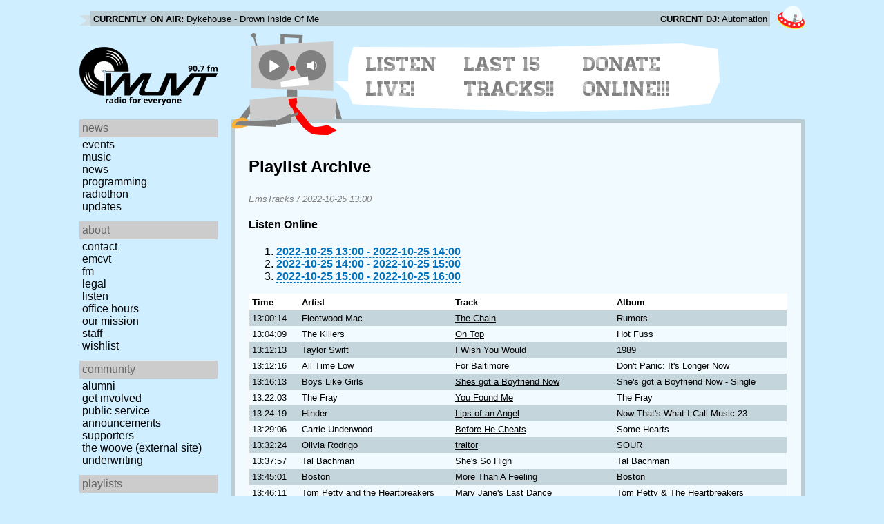

--- FILE ---
content_type: text/html; charset=utf-8
request_url: https://www.wuvt.vt.edu/playlists/set/45898
body_size: 19276
content:
<!DOCTYPE html>
<html lang="en">
    <head>
        <meta charset="utf-8" />
	<meta name="viewport" content="width=device-width, initial-scale=1" />
        <title>2022-10-25 09:00 - EmsTracks - Playlist Archive - WUVT: Radio for Everyone!</title>

        <link rel="stylesheet" type="text/css" href="/static/css/wuvt.css?v=28" />
        <link rel="stylesheet" type="text/css" href="/static/css/glyphiconstrap.css" />
        <link rel="alternate" type="application/atom+xml"
            href="/feed.atom" title="Atom Feed"  />
        
        
        <link rel="shortcut icon"
            href="/static/img/favicon.ico" />
        <link rel="apple-touch-icon"
            href="/static/img/icon.png" />
    </head>
    <body>

<header>
    <div id="nowplaying"> <!-- now playing bar -->
        
        <ul>
            <li><strong>Currently on air:</strong> <span id="current_track">Not Available</span></li>
            <li><strong>Current DJ:</strong> <span id="current_dj">Not Available</span></li>
        </ul>
        
    </div>

    <div id="mainheader">
        <h1>
            <a href="/" title="WUVT-FM 90.7 Blacksburg, VA">
	        <img id="logo" src="/static/img/logo.svg" alt="WUVT: Radio for Everyone! 90.7 FM" />
	    </a>
	    <img id="hamburger" src="/static/img/Hamburger_icon.svg" /> <!--Icon source: https://commons.wikimedia.org/wiki/File:Hamburger_icon.svg-->
	</h1>

        <div id="robot">
        </div>
	<div id="bubble">
            
            <ul>
                <li id="listen-live"><a href="/listen-live">Listen Live!</a></li>
                <li id="last-15"><a href="/last15">Last 15 Tracks!!</a></li>
                <li id="donate-online"><a href="/donate">Donate Online!!!</a></li>
            </ul>
            
        </div>
    </div>
    <nav> <!-- top, horizontal nav bar -->
        
        <ul>
        </ul>
        
    </nav>
</header>

<div id="wrapper">

    <div id="side" class="translateSide">
        <nav id="side_primary">
            
            <ul>
                <li>
                    <span class="menu-heading">News</span>
                    <ul>
                        
                        
                        <li><a href="/category/events">Events</a></li>
                        
                        
                        
                        <li><a href="/category/music">Music</a></li>
                        
                        
                        
                        <li><a href="/category/news">News</a></li>
                        
                        
                        
                        
                        
                        <li><a href="/category/programming">Programming</a></li>
                        
                        
                        
                        <li><a href="/category/radiothon">Radiothon</a></li>
                        
                        
                        
                        
                        
                        <li><a href="/category/station-updates">Updates</a></li>
                        
                        
                        
                        
                    </ul>
                </li>

                <li>
                    <span class="menu-heading">About</span>
                    <ul>
                        
                        <li><a href="/contact">Contact</a></li>
                        
                        
                        <li><a href="/emcvt">EMCVT</a></li>
                        
                        
                        <li><a href="/fm">FM</a></li>
                        
                        
                        <li><a href="/legal">Legal</a></li>
                        
                        
                        <li><a href="/listen-live">Listen</a></li>
                        
                        
                        <li><a href="/office-hours">Office Hours</a></li>
                        
                        
                        <li><a href="/about">Our Mission</a></li>
                        
                        
                        
                        <li><a href="/staff">Staff</a></li>
                        
                        
                        
                        <li><a href="/wishlist">Wishlist</a></li>
                        
                        
                        </ul>
                </li>
                <li>
                    <span class="menu-heading">Community</span>
                    <ul>
                        
                        <li><a href="/alumni">Alumni</a></li>
                        
                        
                        
                        
                        <li><a href="/community">Get Involved</a></li>
                        
                        
                        <li><a href="/public-relations">Public Service Announcements</a></li>
                        
                        
                        <li><a href="/supporters">Supporters</a></li>
                        
                        
                        <li><a href="/the-woove">The Woove (external site)</a></li>
                        
                        
                        <li><a href="/underwriting">Underwriting</a></li>
                        
                        </ul>
                </li>
                <li>
                    <span class="menu-heading">Playlists</span>
                    <ul>
                        <li><a href="/last15">Last 15</a></li>
                        <li><a href="/playlists/date">by date</a></li>
                        <li><a href="/playlists/dj">by DJ</a></li>
                        <li><a href="/playlists/charts">Charts</a></li>
                        </ul>
                </li>
                <li>
                    <span class="menu-heading">Shows</span>
                    <ul>
                        
                        
                        
                        <li><a href="/shows">Schedule</a></li>
                        
                        
                        </ul>
                </li>
                

                <li>
                    <span class="menu-heading">Social</span>
                    <ul>
                        <li><a href="https://www.instagram.com/wuvt" rel="external" title="WUVT on Instagram">Instagram</a></li>
                        <li><a href="https://www.youtube.com/@wuvtfm" rel="external" title="WUVT on YouTube">WUVT on YouTube</a></li>
                        <li><a href="https://www.facebook.com/WUVTFM" rel="external" title="WUVT on Facebook">Facebook</a></li>
                        <li><a href="/feed.atom" rel="feed" title="Atom Feed">Feed</a></li>
                    </ul>
                </li>
            </ul>
            
        </nav>

        
        <ul id="side_social">
        </ul>
        
    </div>

    <div id="content">
        
<section>
<header>
    <h2>Playlist Archive</h2>
    <h3><a href="/playlists/dj/1041">EmsTracks</a> / <time datetime="2022-10-25T13:00:14+00:00" data-format="YYYY-MM-DD HH:mm">2022-10-25 09:00</time></h3>
</header>


<div class="links">
    <h4>Listen Online</h4>
    <ol>
        
        <li><a href="https://retrofling.apps.wuvt.vt.edu/WUVTFM_20221025_1300Z" rel="external noreferrer"><time datetime="2022-10-25T13:00:00+00:00" data-format="YYYY-MM-DD HH:00">2022-10-25 09:00</time> - <time datetime="2022-10-25T14:00:00+00:00" data-format="YYYY-MM-DD HH:00">2022-10-25 10:00</time></a></li>
        
        <li><a href="https://retrofling.apps.wuvt.vt.edu/WUVTFM_20221025_1400Z" rel="external noreferrer"><time datetime="2022-10-25T14:00:00+00:00" data-format="YYYY-MM-DD HH:00">2022-10-25 10:00</time> - <time datetime="2022-10-25T15:00:00+00:00" data-format="YYYY-MM-DD HH:00">2022-10-25 11:00</time></a></li>
        
        <li><a href="https://retrofling.apps.wuvt.vt.edu/WUVTFM_20221025_1500Z" rel="external noreferrer"><time datetime="2022-10-25T15:00:00+00:00" data-format="YYYY-MM-DD HH:00">2022-10-25 11:00</time> - <time datetime="2022-10-25T16:00:00+00:00" data-format="YYYY-MM-DD HH:00">2022-10-25 12:00</time></a></li>
        
    </ol>
</div>

<section class="tableSection">
<table id="tracktable" class="tracklist">
    <thead>
        <th>Time</th>
        <th></th>
        <th>Artist</th>
        <th>Track</th>
        <th>Album</th>
        <th></th>
        <th></th>
    </thead>
    <tbody>
        
        <tr id="t1639543">
            <td><time datetime="2022-10-25T13:00:14+00:00" data-format="HH:mm:ss">09:00:14</time></td>
            <td></td>
            <td>Fleetwood Mac</td>
            <td><a href="/playlists/track/425446">The Chain</a></td>
            <td>Rumors</td>
            <td></td>
            <td></td>
        </tr>
        
        <tr id="t1639545">
            <td><time datetime="2022-10-25T13:04:09+00:00" data-format="HH:mm:ss">09:04:09</time></td>
            <td></td>
            <td>The Killers</td>
            <td><a href="/playlists/track/498929">On Top</a></td>
            <td>Hot Fuss</td>
            <td></td>
            <td></td>
        </tr>
        
        <tr id="t1639546">
            <td><time datetime="2022-10-25T13:12:13+00:00" data-format="HH:mm:ss">09:12:13</time></td>
            <td></td>
            <td>Taylor Swift</td>
            <td><a href="/playlists/track/38608">I Wish You Would</a></td>
            <td>1989</td>
            <td></td>
            <td></td>
        </tr>
        
        <tr id="t1639547">
            <td><time datetime="2022-10-25T13:12:16+00:00" data-format="HH:mm:ss">09:12:16</time></td>
            <td></td>
            <td>All Time Low</td>
            <td><a href="/playlists/track/439567">For Baltimore</a></td>
            <td>Don&#39;t Panic: It&#39;s Longer Now</td>
            <td></td>
            <td></td>
        </tr>
        
        <tr id="t1639548">
            <td><time datetime="2022-10-25T13:16:13+00:00" data-format="HH:mm:ss">09:16:13</time></td>
            <td></td>
            <td>Boys Like Girls</td>
            <td><a href="/playlists/track/504161">Shes got a Boyfriend Now</a></td>
            <td>She&#39;s got a Boyfriend Now - Single</td>
            <td></td>
            <td></td>
        </tr>
        
        <tr id="t1639550">
            <td><time datetime="2022-10-25T13:22:03+00:00" data-format="HH:mm:ss">09:22:03</time></td>
            <td></td>
            <td>The Fray</td>
            <td><a href="/playlists/track/428661">You Found Me</a></td>
            <td>The Fray</td>
            <td></td>
            <td></td>
        </tr>
        
        <tr id="t1639551">
            <td><time datetime="2022-10-25T13:24:19+00:00" data-format="HH:mm:ss">09:24:19</time></td>
            <td></td>
            <td>Hinder</td>
            <td><a href="/playlists/track/364537">Lips of an Angel</a></td>
            <td>Now That&#39;s What I Call Music 23</td>
            <td></td>
            <td></td>
        </tr>
        
        <tr id="t1639552">
            <td><time datetime="2022-10-25T13:29:06+00:00" data-format="HH:mm:ss">09:29:06</time></td>
            <td></td>
            <td>Carrie Underwood</td>
            <td><a href="/playlists/track/271017">Before He Cheats</a></td>
            <td>Some Hearts</td>
            <td></td>
            <td></td>
        </tr>
        
        <tr id="t1639553">
            <td><time datetime="2022-10-25T13:32:24+00:00" data-format="HH:mm:ss">09:32:24</time></td>
            <td></td>
            <td>Olivia Rodrigo</td>
            <td><a href="/playlists/track/502762">traitor</a></td>
            <td>SOUR</td>
            <td></td>
            <td></td>
        </tr>
        
        <tr id="t1639554">
            <td><time datetime="2022-10-25T13:37:57+00:00" data-format="HH:mm:ss">09:37:57</time></td>
            <td></td>
            <td>Tal Bachman</td>
            <td><a href="/playlists/track/334051">She&#39;s So High</a></td>
            <td>Tal Bachman</td>
            <td></td>
            <td></td>
        </tr>
        
        <tr id="t1639555">
            <td><time datetime="2022-10-25T13:45:01+00:00" data-format="HH:mm:ss">09:45:01</time></td>
            <td></td>
            <td>Boston</td>
            <td><a href="/playlists/track/36490">More Than A Feeling</a></td>
            <td>Boston</td>
            <td></td>
            <td></td>
        </tr>
        
        <tr id="t1639557">
            <td><time datetime="2022-10-25T13:46:11+00:00" data-format="HH:mm:ss">09:46:11</time></td>
            <td></td>
            <td>Tom Petty and the Heartbreakers</td>
            <td><a href="/playlists/track/375114">Mary Jane&#39;s Last Dance</a></td>
            <td>Tom Petty &amp; The Heartbreakers</td>
            <td></td>
            <td></td>
        </tr>
        
        <tr id="t1639558">
            <td><time datetime="2022-10-25T13:54:21+00:00" data-format="HH:mm:ss">09:54:21</time></td>
            <td></td>
            <td>Phoenix</td>
            <td><a href="/playlists/track/8769">1901</a></td>
            <td>Wolfgang Adadeus Phoenix</td>
            <td></td>
            <td></td>
        </tr>
        
        <tr id="t1639559">
            <td><time datetime="2022-10-25T13:55:07+00:00" data-format="HH:mm:ss">09:55:07</time></td>
            <td></td>
            <td>Owl City</td>
            <td><a href="/playlists/track/401503">Fireflies</a></td>
            <td>Ocean Eyes</td>
            <td></td>
            <td></td>
        </tr>
        
        <tr id="t1639560">
            <td><time datetime="2022-10-25T14:00:04+00:00" data-format="HH:mm:ss">10:00:04</time></td>
            <td></td>
            <td>Arctic Monkeys</td>
            <td><a href="/playlists/track/9985">Do I Wanna Know?</a></td>
            <td>AM</td>
            <td></td>
            <td></td>
        </tr>
        
        <tr id="t1639561">
            <td><time datetime="2022-10-25T14:05:56+00:00" data-format="HH:mm:ss">10:05:56</time></td>
            <td></td>
            <td>LIfehouse</td>
            <td><a href="/playlists/track/504162">Whatever it takes</a></td>
            <td>Who we Are</td>
            <td></td>
            <td></td>
        </tr>
        
        <tr id="t1639562">
            <td><time datetime="2022-10-25T14:08:15+00:00" data-format="HH:mm:ss">10:08:15</time></td>
            <td></td>
            <td>Tim McGraw</td>
            <td><a href="/playlists/track/504163">Live Like you were Dying</a></td>
            <td>Live like You were Dying</td>
            <td></td>
            <td></td>
        </tr>
        
        <tr id="t1639563">
            <td><time datetime="2022-10-25T14:12:53+00:00" data-format="HH:mm:ss">10:12:53</time></td>
            <td></td>
            <td>Billy Ray Cyrus</td>
            <td><a href="/playlists/track/456704">Achy Breaky Heart</a></td>
            <td>Some Gave All</td>
            <td></td>
            <td></td>
        </tr>
        
        <tr id="t1639567">
            <td><time datetime="2022-10-25T14:24:08+00:00" data-format="HH:mm:ss">10:24:08</time></td>
            <td></td>
            <td>Fleetwood Mac</td>
            <td><a href="/playlists/track/485785">Tango in the Night</a></td>
            <td>Tango in the Night</td>
            <td></td>
            <td></td>
        </tr>
        
        <tr id="t1639570">
            <td><time datetime="2022-10-25T14:26:49+00:00" data-format="HH:mm:ss">10:26:49</time></td>
            <td></td>
            <td>Shania Twain</td>
            <td><a href="/playlists/track/504164">The women in me (Needs the Man)</a></td>
            <td>The Woman in Me</td>
            <td></td>
            <td></td>
        </tr>
        
        <tr id="t1639571">
            <td><time datetime="2022-10-25T14:27:24+00:00" data-format="HH:mm:ss">10:27:24</time></td>
            <td></td>
            <td>Chicago</td>
            <td><a href="/playlists/track/504165">Along comes a woman</a></td>
            <td>Chicago - 17</td>
            <td></td>
            <td></td>
        </tr>
        
        <tr id="t1639572">
            <td><time datetime="2022-10-25T14:31:30+00:00" data-format="HH:mm:ss">10:31:30</time></td>
            <td></td>
            <td>Snow Patrol</td>
            <td><a href="/playlists/track/289775">Chasing Cars</a></td>
            <td>Eyes Open</td>
            <td></td>
            <td></td>
        </tr>
        
        <tr id="t1639573">
            <td><time datetime="2022-10-25T14:35:40+00:00" data-format="HH:mm:ss">10:35:40</time></td>
            <td></td>
            <td>Hoobastank</td>
            <td><a href="/playlists/track/449335">The Reason</a></td>
            <td>The Reason</td>
            <td></td>
            <td></td>
        </tr>
        
        <tr id="t1639574">
            <td><time datetime="2022-10-25T14:40:14+00:00" data-format="HH:mm:ss">10:40:14</time></td>
            <td></td>
            <td>Paramore</td>
            <td><a href="/playlists/track/448261">The Only Exception</a></td>
            <td>Brand New Eyes</td>
            <td></td>
            <td></td>
        </tr>
        
        <tr id="t1639575">
            <td><time datetime="2022-10-25T14:56:59+00:00" data-format="HH:mm:ss">10:56:59</time></td>
            <td></td>
            <td>Yellowcard</td>
            <td><a href="/playlists/track/34988">Ocean Avenue</a></td>
            <td>Ocean Avenue</td>
            <td></td>
            <td></td>
        </tr>
        
        <tr id="t1639576">
            <td><time datetime="2022-10-25T14:57:14+00:00" data-format="HH:mm:ss">10:57:14</time></td>
            <td></td>
            <td>Coldplay</td>
            <td><a href="/playlists/track/190350">Yellow</a></td>
            <td>Parachutes</td>
            <td></td>
            <td></td>
        </tr>
        
        <tr id="t1639577">
            <td><time datetime="2022-10-25T14:57:27+00:00" data-format="HH:mm:ss">10:57:27</time></td>
            <td></td>
            <td>The Beatles</td>
            <td><a href="/playlists/track/245171">Yellow Submarine</a></td>
            <td>Yellow Submarine</td>
            <td></td>
            <td></td>
        </tr>
        
        <tr id="t1639578">
            <td><time datetime="2022-10-25T14:57:41+00:00" data-format="HH:mm:ss">10:57:41</time></td>
            <td></td>
            <td>The Wrens</td>
            <td><a href="/playlists/track/145220">She Sends Kisses</a></td>
            <td>The Meadowlands</td>
            <td></td>
            <td></td>
        </tr>
        
    </tbody>
</table>
</section>
</section>

    </div>
</div>

<footer>
    © 2007-2026 WUVT-FM et al. <a href="/legal">Some rights reserved.</a> <a href="/privacy">Privacy Policy</a>
</footer>


<script src="/static/js/jquery.js"></script>
<script src="/static/js/moment.min.js"></script>
<script src="/static/js/global.js"></script>
<script src="/static/js/live.js?v=3"></script>
<script src="/static/js/stream.js?v=3"></script>
<script src="/static/js/playlists_by_date.js"></script>
<script src="/static/js/responsive_components.js"></script>
<script src="/js/init.js"></script>

    </body>
</html>